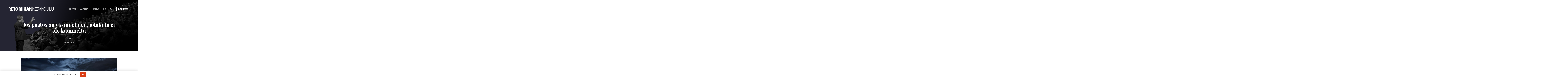

--- FILE ---
content_type: text/html; charset=UTF-8
request_url: https://www.retoriikankesakoulu.fi/2021/2021/11/02/yksimielinen-ei-kuunneltu/
body_size: 14758
content:
<!DOCTYPE html>
<html lang="fi" class="no-js">
<head>
  <meta charset="UTF-8">
  <meta name="viewport" content="width=device-width, initial-scale=1">
  <link rel="profile" href="https://gmpg.org/xfn/11">
  <meta name='robots' content='index, follow, max-image-preview:large, max-snippet:-1, max-video-preview:-1' />

	<title>Jos päätös on yksimielinen, jotakuta ei ole kuunneltu - Retoriikan kesäkoulu 2021</title>
	<link rel="canonical" href="https://www.retoriikankesakoulu.fi/2021/2021/11/02/yksimielinen-ei-kuunneltu/" />
	<meta property="og:locale" content="fi_FI" />
	<meta property="og:type" content="article" />
	<meta property="og:title" content="Jos päätös on yksimielinen, jotakuta ei ole kuunneltu - Retoriikan kesäkoulu 2021" />
	<meta property="og:description" content="Päätöksiä tekevät ihmiset ovat harvoin kaikki yhtä mieltä yhtään mistään. Mikäli joku kanta kuulostaa yksimieliseltä, takana voi olla mielipiteiden vaientaminen..." />
	<meta property="og:url" content="https://www.retoriikankesakoulu.fi/2021/2021/11/02/yksimielinen-ei-kuunneltu/" />
	<meta property="og:site_name" content="Retoriikan kesäkoulu 2021" />
	<meta property="article:published_time" content="2021-11-02T05:30:18+00:00" />
	<meta property="og:image" content="https://www.retoriikankesakoulu.fi/content/uploads/sites/9/2021/11/ilmasilta.jpg" />
	<meta property="og:image:width" content="1920" />
	<meta property="og:image:height" content="988" />
	<meta property="og:image:type" content="image/jpeg" />
	<meta name="author" content="Olli-Pekka Vainio" />
	<meta name="twitter:card" content="summary_large_image" />
	<meta name="twitter:label1" content="Kirjoittanut" />
	<meta name="twitter:data1" content="Olli-Pekka Vainio" />
	<meta name="twitter:label2" content="Arvioitu lukuaika" />
	<meta name="twitter:data2" content="3 minuuttia" />
	<script type="application/ld+json" class="yoast-schema-graph">{"@context":"https://schema.org","@graph":[{"@type":"Article","@id":"https://www.retoriikankesakoulu.fi/2021/2021/11/02/yksimielinen-ei-kuunneltu/#article","isPartOf":{"@id":"https://www.retoriikankesakoulu.fi/2021/2021/11/02/yksimielinen-ei-kuunneltu/"},"author":{"name":"Olli-Pekka Vainio","@id":"https://www.retoriikankesakoulu.fi/2021/#/schema/person/2318ed93b4966d2fbbd3b1b9c184295b"},"headline":"Jos päätös on yksimielinen, jotakuta ei ole kuunneltu","datePublished":"2021-11-02T05:30:18+00:00","mainEntityOfPage":{"@id":"https://www.retoriikankesakoulu.fi/2021/2021/11/02/yksimielinen-ei-kuunneltu/"},"wordCount":600,"commentCount":0,"image":{"@id":"https://www.retoriikankesakoulu.fi/2021/2021/11/02/yksimielinen-ei-kuunneltu/#primaryimage"},"thumbnailUrl":"https://www.retoriikankesakoulu.fi/content/uploads/sites/9/2021/11/ilmasilta.jpg","keywords":["päätöksenteko","politiikka","ryhmäajattelu","yksimielisyys"],"articleSection":["Blogi"],"inLanguage":"fi","potentialAction":[{"@type":"CommentAction","name":"Comment","target":["https://www.retoriikankesakoulu.fi/2021/2021/11/02/yksimielinen-ei-kuunneltu/#respond"]}]},{"@type":"WebPage","@id":"https://www.retoriikankesakoulu.fi/2021/2021/11/02/yksimielinen-ei-kuunneltu/","url":"https://www.retoriikankesakoulu.fi/2021/2021/11/02/yksimielinen-ei-kuunneltu/","name":"Jos päätös on yksimielinen, jotakuta ei ole kuunneltu - Retoriikan kesäkoulu 2021","isPartOf":{"@id":"https://www.retoriikankesakoulu.fi/2021/#website"},"primaryImageOfPage":{"@id":"https://www.retoriikankesakoulu.fi/2021/2021/11/02/yksimielinen-ei-kuunneltu/#primaryimage"},"image":{"@id":"https://www.retoriikankesakoulu.fi/2021/2021/11/02/yksimielinen-ei-kuunneltu/#primaryimage"},"thumbnailUrl":"https://www.retoriikankesakoulu.fi/content/uploads/sites/9/2021/11/ilmasilta.jpg","datePublished":"2021-11-02T05:30:18+00:00","author":{"@id":"https://www.retoriikankesakoulu.fi/2021/#/schema/person/2318ed93b4966d2fbbd3b1b9c184295b"},"breadcrumb":{"@id":"https://www.retoriikankesakoulu.fi/2021/2021/11/02/yksimielinen-ei-kuunneltu/#breadcrumb"},"inLanguage":"fi","potentialAction":[{"@type":"ReadAction","target":["https://www.retoriikankesakoulu.fi/2021/2021/11/02/yksimielinen-ei-kuunneltu/"]}]},{"@type":"ImageObject","inLanguage":"fi","@id":"https://www.retoriikankesakoulu.fi/2021/2021/11/02/yksimielinen-ei-kuunneltu/#primaryimage","url":"https://www.retoriikankesakoulu.fi/content/uploads/sites/9/2021/11/ilmasilta.jpg","contentUrl":"https://www.retoriikankesakoulu.fi/content/uploads/sites/9/2021/11/ilmasilta.jpg","width":1920,"height":988},{"@type":"BreadcrumbList","@id":"https://www.retoriikankesakoulu.fi/2021/2021/11/02/yksimielinen-ei-kuunneltu/#breadcrumb","itemListElement":[{"@type":"ListItem","position":1,"name":"Home","item":"https://www.retoriikankesakoulu.fi/2021/"},{"@type":"ListItem","position":2,"name":"Blogi","item":"https://www.retoriikankesakoulu.fi/2021/blogi/"},{"@type":"ListItem","position":3,"name":"Jos päätös on yksimielinen, jotakuta ei ole kuunneltu"}]},{"@type":"WebSite","@id":"https://www.retoriikankesakoulu.fi/2021/#website","url":"https://www.retoriikankesakoulu.fi/2021/","name":"Retoriikan kesäkoulu 2021","description":"Hämeenlinnan Verkatehtaalla 4.6.2021","potentialAction":[{"@type":"SearchAction","target":{"@type":"EntryPoint","urlTemplate":"https://www.retoriikankesakoulu.fi/2021/?s={search_term_string}"},"query-input":{"@type":"PropertyValueSpecification","valueRequired":true,"valueName":"search_term_string"}}],"inLanguage":"fi"},{"@type":"Person","@id":"https://www.retoriikankesakoulu.fi/2021/#/schema/person/2318ed93b4966d2fbbd3b1b9c184295b","name":"Olli-Pekka Vainio","image":{"@type":"ImageObject","inLanguage":"fi","@id":"https://www.retoriikankesakoulu.fi/2021/#/schema/person/image/","url":"https://secure.gravatar.com/avatar/c28f4f08fc6799ea52cb7d1ac00951de0d2b6d71d66d2f39a76d4f16000ac1fb?s=96&d=mm&r=g","contentUrl":"https://secure.gravatar.com/avatar/c28f4f08fc6799ea52cb7d1ac00951de0d2b6d71d66d2f39a76d4f16000ac1fb?s=96&d=mm&r=g","caption":"Olli-Pekka Vainio"},"description":"Olli-Pekka Vainio työskentelee Helsingin yliopistossa dogmatiikan professorina. Hänen tutkimuksensa ovat käsitelleet muun muassa erimielisyyden ongelmaa ihmisyhteisöissä sekä hyveellisen toiminnan mahdollisuuksia.","url":"https://www.retoriikankesakoulu.fi/2021/author/olli-pekka/"}]}</script>


<link rel='dns-prefetch' href='//www.retoriikankesakoulu.fi' />
<link rel='dns-prefetch' href='//fonts.googleapis.com' />
		<!-- This site uses the Google Analytics by ExactMetrics plugin v8.11.1 - Using Analytics tracking - https://www.exactmetrics.com/ -->
		<!-- Note: ExactMetrics is not currently configured on this site. The site owner needs to authenticate with Google Analytics in the ExactMetrics settings panel. -->
					<!-- No tracking code set -->
				<!-- / Google Analytics by ExactMetrics -->
		<style id='wp-img-auto-sizes-contain-inline-css' type='text/css'>
img:is([sizes=auto i],[sizes^="auto," i]){contain-intrinsic-size:3000px 1500px}
/*# sourceURL=wp-img-auto-sizes-contain-inline-css */
</style>
<style id='wp-block-library-inline-css' type='text/css'>
:root{--wp-block-synced-color:#7a00df;--wp-block-synced-color--rgb:122,0,223;--wp-bound-block-color:var(--wp-block-synced-color);--wp-editor-canvas-background:#ddd;--wp-admin-theme-color:#007cba;--wp-admin-theme-color--rgb:0,124,186;--wp-admin-theme-color-darker-10:#006ba1;--wp-admin-theme-color-darker-10--rgb:0,107,160.5;--wp-admin-theme-color-darker-20:#005a87;--wp-admin-theme-color-darker-20--rgb:0,90,135;--wp-admin-border-width-focus:2px}@media (min-resolution:192dpi){:root{--wp-admin-border-width-focus:1.5px}}.wp-element-button{cursor:pointer}:root .has-very-light-gray-background-color{background-color:#eee}:root .has-very-dark-gray-background-color{background-color:#313131}:root .has-very-light-gray-color{color:#eee}:root .has-very-dark-gray-color{color:#313131}:root .has-vivid-green-cyan-to-vivid-cyan-blue-gradient-background{background:linear-gradient(135deg,#00d084,#0693e3)}:root .has-purple-crush-gradient-background{background:linear-gradient(135deg,#34e2e4,#4721fb 50%,#ab1dfe)}:root .has-hazy-dawn-gradient-background{background:linear-gradient(135deg,#faaca8,#dad0ec)}:root .has-subdued-olive-gradient-background{background:linear-gradient(135deg,#fafae1,#67a671)}:root .has-atomic-cream-gradient-background{background:linear-gradient(135deg,#fdd79a,#004a59)}:root .has-nightshade-gradient-background{background:linear-gradient(135deg,#330968,#31cdcf)}:root .has-midnight-gradient-background{background:linear-gradient(135deg,#020381,#2874fc)}:root{--wp--preset--font-size--normal:16px;--wp--preset--font-size--huge:42px}.has-regular-font-size{font-size:1em}.has-larger-font-size{font-size:2.625em}.has-normal-font-size{font-size:var(--wp--preset--font-size--normal)}.has-huge-font-size{font-size:var(--wp--preset--font-size--huge)}.has-text-align-center{text-align:center}.has-text-align-left{text-align:left}.has-text-align-right{text-align:right}.has-fit-text{white-space:nowrap!important}#end-resizable-editor-section{display:none}.aligncenter{clear:both}.items-justified-left{justify-content:flex-start}.items-justified-center{justify-content:center}.items-justified-right{justify-content:flex-end}.items-justified-space-between{justify-content:space-between}.screen-reader-text{border:0;clip-path:inset(50%);height:1px;margin:-1px;overflow:hidden;padding:0;position:absolute;width:1px;word-wrap:normal!important}.screen-reader-text:focus{background-color:#ddd;clip-path:none;color:#444;display:block;font-size:1em;height:auto;left:5px;line-height:normal;padding:15px 23px 14px;text-decoration:none;top:5px;width:auto;z-index:100000}html :where(.has-border-color){border-style:solid}html :where([style*=border-top-color]){border-top-style:solid}html :where([style*=border-right-color]){border-right-style:solid}html :where([style*=border-bottom-color]){border-bottom-style:solid}html :where([style*=border-left-color]){border-left-style:solid}html :where([style*=border-width]){border-style:solid}html :where([style*=border-top-width]){border-top-style:solid}html :where([style*=border-right-width]){border-right-style:solid}html :where([style*=border-bottom-width]){border-bottom-style:solid}html :where([style*=border-left-width]){border-left-style:solid}html :where(img[class*=wp-image-]){height:auto;max-width:100%}:where(figure){margin:0 0 1em}html :where(.is-position-sticky){--wp-admin--admin-bar--position-offset:var(--wp-admin--admin-bar--height,0px)}@media screen and (max-width:600px){html :where(.is-position-sticky){--wp-admin--admin-bar--position-offset:0px}}

/*# sourceURL=wp-block-library-inline-css */
</style><style id='global-styles-inline-css' type='text/css'>
:root{--wp--preset--aspect-ratio--square: 1;--wp--preset--aspect-ratio--4-3: 4/3;--wp--preset--aspect-ratio--3-4: 3/4;--wp--preset--aspect-ratio--3-2: 3/2;--wp--preset--aspect-ratio--2-3: 2/3;--wp--preset--aspect-ratio--16-9: 16/9;--wp--preset--aspect-ratio--9-16: 9/16;--wp--preset--color--black: #000000;--wp--preset--color--cyan-bluish-gray: #abb8c3;--wp--preset--color--white: #ffffff;--wp--preset--color--pale-pink: #f78da7;--wp--preset--color--vivid-red: #cf2e2e;--wp--preset--color--luminous-vivid-orange: #ff6900;--wp--preset--color--luminous-vivid-amber: #fcb900;--wp--preset--color--light-green-cyan: #7bdcb5;--wp--preset--color--vivid-green-cyan: #00d084;--wp--preset--color--pale-cyan-blue: #8ed1fc;--wp--preset--color--vivid-cyan-blue: #0693e3;--wp--preset--color--vivid-purple: #9b51e0;--wp--preset--gradient--vivid-cyan-blue-to-vivid-purple: linear-gradient(135deg,rgb(6,147,227) 0%,rgb(155,81,224) 100%);--wp--preset--gradient--light-green-cyan-to-vivid-green-cyan: linear-gradient(135deg,rgb(122,220,180) 0%,rgb(0,208,130) 100%);--wp--preset--gradient--luminous-vivid-amber-to-luminous-vivid-orange: linear-gradient(135deg,rgb(252,185,0) 0%,rgb(255,105,0) 100%);--wp--preset--gradient--luminous-vivid-orange-to-vivid-red: linear-gradient(135deg,rgb(255,105,0) 0%,rgb(207,46,46) 100%);--wp--preset--gradient--very-light-gray-to-cyan-bluish-gray: linear-gradient(135deg,rgb(238,238,238) 0%,rgb(169,184,195) 100%);--wp--preset--gradient--cool-to-warm-spectrum: linear-gradient(135deg,rgb(74,234,220) 0%,rgb(151,120,209) 20%,rgb(207,42,186) 40%,rgb(238,44,130) 60%,rgb(251,105,98) 80%,rgb(254,248,76) 100%);--wp--preset--gradient--blush-light-purple: linear-gradient(135deg,rgb(255,206,236) 0%,rgb(152,150,240) 100%);--wp--preset--gradient--blush-bordeaux: linear-gradient(135deg,rgb(254,205,165) 0%,rgb(254,45,45) 50%,rgb(107,0,62) 100%);--wp--preset--gradient--luminous-dusk: linear-gradient(135deg,rgb(255,203,112) 0%,rgb(199,81,192) 50%,rgb(65,88,208) 100%);--wp--preset--gradient--pale-ocean: linear-gradient(135deg,rgb(255,245,203) 0%,rgb(182,227,212) 50%,rgb(51,167,181) 100%);--wp--preset--gradient--electric-grass: linear-gradient(135deg,rgb(202,248,128) 0%,rgb(113,206,126) 100%);--wp--preset--gradient--midnight: linear-gradient(135deg,rgb(2,3,129) 0%,rgb(40,116,252) 100%);--wp--preset--font-size--small: 13px;--wp--preset--font-size--medium: 20px;--wp--preset--font-size--large: 36px;--wp--preset--font-size--x-large: 42px;--wp--preset--spacing--20: 0.44rem;--wp--preset--spacing--30: 0.67rem;--wp--preset--spacing--40: 1rem;--wp--preset--spacing--50: 1.5rem;--wp--preset--spacing--60: 2.25rem;--wp--preset--spacing--70: 3.38rem;--wp--preset--spacing--80: 5.06rem;--wp--preset--shadow--natural: 6px 6px 9px rgba(0, 0, 0, 0.2);--wp--preset--shadow--deep: 12px 12px 50px rgba(0, 0, 0, 0.4);--wp--preset--shadow--sharp: 6px 6px 0px rgba(0, 0, 0, 0.2);--wp--preset--shadow--outlined: 6px 6px 0px -3px rgb(255, 255, 255), 6px 6px rgb(0, 0, 0);--wp--preset--shadow--crisp: 6px 6px 0px rgb(0, 0, 0);}:where(.is-layout-flex){gap: 0.5em;}:where(.is-layout-grid){gap: 0.5em;}body .is-layout-flex{display: flex;}.is-layout-flex{flex-wrap: wrap;align-items: center;}.is-layout-flex > :is(*, div){margin: 0;}body .is-layout-grid{display: grid;}.is-layout-grid > :is(*, div){margin: 0;}:where(.wp-block-columns.is-layout-flex){gap: 2em;}:where(.wp-block-columns.is-layout-grid){gap: 2em;}:where(.wp-block-post-template.is-layout-flex){gap: 1.25em;}:where(.wp-block-post-template.is-layout-grid){gap: 1.25em;}.has-black-color{color: var(--wp--preset--color--black) !important;}.has-cyan-bluish-gray-color{color: var(--wp--preset--color--cyan-bluish-gray) !important;}.has-white-color{color: var(--wp--preset--color--white) !important;}.has-pale-pink-color{color: var(--wp--preset--color--pale-pink) !important;}.has-vivid-red-color{color: var(--wp--preset--color--vivid-red) !important;}.has-luminous-vivid-orange-color{color: var(--wp--preset--color--luminous-vivid-orange) !important;}.has-luminous-vivid-amber-color{color: var(--wp--preset--color--luminous-vivid-amber) !important;}.has-light-green-cyan-color{color: var(--wp--preset--color--light-green-cyan) !important;}.has-vivid-green-cyan-color{color: var(--wp--preset--color--vivid-green-cyan) !important;}.has-pale-cyan-blue-color{color: var(--wp--preset--color--pale-cyan-blue) !important;}.has-vivid-cyan-blue-color{color: var(--wp--preset--color--vivid-cyan-blue) !important;}.has-vivid-purple-color{color: var(--wp--preset--color--vivid-purple) !important;}.has-black-background-color{background-color: var(--wp--preset--color--black) !important;}.has-cyan-bluish-gray-background-color{background-color: var(--wp--preset--color--cyan-bluish-gray) !important;}.has-white-background-color{background-color: var(--wp--preset--color--white) !important;}.has-pale-pink-background-color{background-color: var(--wp--preset--color--pale-pink) !important;}.has-vivid-red-background-color{background-color: var(--wp--preset--color--vivid-red) !important;}.has-luminous-vivid-orange-background-color{background-color: var(--wp--preset--color--luminous-vivid-orange) !important;}.has-luminous-vivid-amber-background-color{background-color: var(--wp--preset--color--luminous-vivid-amber) !important;}.has-light-green-cyan-background-color{background-color: var(--wp--preset--color--light-green-cyan) !important;}.has-vivid-green-cyan-background-color{background-color: var(--wp--preset--color--vivid-green-cyan) !important;}.has-pale-cyan-blue-background-color{background-color: var(--wp--preset--color--pale-cyan-blue) !important;}.has-vivid-cyan-blue-background-color{background-color: var(--wp--preset--color--vivid-cyan-blue) !important;}.has-vivid-purple-background-color{background-color: var(--wp--preset--color--vivid-purple) !important;}.has-black-border-color{border-color: var(--wp--preset--color--black) !important;}.has-cyan-bluish-gray-border-color{border-color: var(--wp--preset--color--cyan-bluish-gray) !important;}.has-white-border-color{border-color: var(--wp--preset--color--white) !important;}.has-pale-pink-border-color{border-color: var(--wp--preset--color--pale-pink) !important;}.has-vivid-red-border-color{border-color: var(--wp--preset--color--vivid-red) !important;}.has-luminous-vivid-orange-border-color{border-color: var(--wp--preset--color--luminous-vivid-orange) !important;}.has-luminous-vivid-amber-border-color{border-color: var(--wp--preset--color--luminous-vivid-amber) !important;}.has-light-green-cyan-border-color{border-color: var(--wp--preset--color--light-green-cyan) !important;}.has-vivid-green-cyan-border-color{border-color: var(--wp--preset--color--vivid-green-cyan) !important;}.has-pale-cyan-blue-border-color{border-color: var(--wp--preset--color--pale-cyan-blue) !important;}.has-vivid-cyan-blue-border-color{border-color: var(--wp--preset--color--vivid-cyan-blue) !important;}.has-vivid-purple-border-color{border-color: var(--wp--preset--color--vivid-purple) !important;}.has-vivid-cyan-blue-to-vivid-purple-gradient-background{background: var(--wp--preset--gradient--vivid-cyan-blue-to-vivid-purple) !important;}.has-light-green-cyan-to-vivid-green-cyan-gradient-background{background: var(--wp--preset--gradient--light-green-cyan-to-vivid-green-cyan) !important;}.has-luminous-vivid-amber-to-luminous-vivid-orange-gradient-background{background: var(--wp--preset--gradient--luminous-vivid-amber-to-luminous-vivid-orange) !important;}.has-luminous-vivid-orange-to-vivid-red-gradient-background{background: var(--wp--preset--gradient--luminous-vivid-orange-to-vivid-red) !important;}.has-very-light-gray-to-cyan-bluish-gray-gradient-background{background: var(--wp--preset--gradient--very-light-gray-to-cyan-bluish-gray) !important;}.has-cool-to-warm-spectrum-gradient-background{background: var(--wp--preset--gradient--cool-to-warm-spectrum) !important;}.has-blush-light-purple-gradient-background{background: var(--wp--preset--gradient--blush-light-purple) !important;}.has-blush-bordeaux-gradient-background{background: var(--wp--preset--gradient--blush-bordeaux) !important;}.has-luminous-dusk-gradient-background{background: var(--wp--preset--gradient--luminous-dusk) !important;}.has-pale-ocean-gradient-background{background: var(--wp--preset--gradient--pale-ocean) !important;}.has-electric-grass-gradient-background{background: var(--wp--preset--gradient--electric-grass) !important;}.has-midnight-gradient-background{background: var(--wp--preset--gradient--midnight) !important;}.has-small-font-size{font-size: var(--wp--preset--font-size--small) !important;}.has-medium-font-size{font-size: var(--wp--preset--font-size--medium) !important;}.has-large-font-size{font-size: var(--wp--preset--font-size--large) !important;}.has-x-large-font-size{font-size: var(--wp--preset--font-size--x-large) !important;}
/*# sourceURL=global-styles-inline-css */
</style>

<style id='classic-theme-styles-inline-css' type='text/css'>
/*! This file is auto-generated */
.wp-block-button__link{color:#fff;background-color:#32373c;border-radius:9999px;box-shadow:none;text-decoration:none;padding:calc(.667em + 2px) calc(1.333em + 2px);font-size:1.125em}.wp-block-file__button{background:#32373c;color:#fff;text-decoration:none}
/*# sourceURL=/wp-includes/css/classic-themes.min.css */
</style>
<link rel='stylesheet' id='ppress-frontend-css' href='https://www.retoriikankesakoulu.fi/content/plugins/wp-user-avatar/assets/css/frontend.min.css?ver=4.16.8' type='text/css' media='all' />
<link rel='stylesheet' id='ppress-flatpickr-css' href='https://www.retoriikankesakoulu.fi/content/plugins/wp-user-avatar/assets/flatpickr/flatpickr.min.css?ver=4.16.8' type='text/css' media='all' />
<link rel='stylesheet' id='ppress-select2-css' href='https://www.retoriikankesakoulu.fi/content/plugins/wp-user-avatar/assets/select2/select2.min.css?ver=6.9' type='text/css' media='all' />
<link rel='stylesheet' id='retoriikan_kesakoulu-font-css' href='//fonts.googleapis.com/css?family=Playfair+Display:700,900' type='text/css' media='all' />
<link rel='stylesheet' id='retoriikan_kesakoulu-style-css' href='https://www.retoriikankesakoulu.fi/content/themes/retoriikankesakoulu2020/dist/styles/main.css?ver=1582270855126' type='text/css' media='all' />
<script type="text/javascript" src="https://www.retoriikankesakoulu.fi/2021/wp-includes/js/jquery/jquery.min.js?ver=3.7.1" id="jquery-core-js"></script>
<script type="text/javascript" src="https://www.retoriikankesakoulu.fi/2021/wp-includes/js/jquery/jquery-migrate.min.js?ver=3.4.1" id="jquery-migrate-js"></script>
<script type="text/javascript" src="https://www.retoriikankesakoulu.fi/content/plugins/wp-user-avatar/assets/flatpickr/flatpickr.min.js?ver=4.16.8" id="ppress-flatpickr-js"></script>
<script type="text/javascript" src="https://www.retoriikankesakoulu.fi/content/plugins/wp-user-avatar/assets/select2/select2.min.js?ver=4.16.8" id="ppress-select2-js"></script>

<link rel='shortlink' href='https://www.retoriikankesakoulu.fi/2021/?p=4979' />
<script>(function(html){html.className = html.className.replace(/\bno-js\b/,'js')})(document.documentElement);</script>

  <link rel="stylesheet" href="https://use.typekit.net/jkn2dfv.css">
  <link rel="apple-touch-icon" sizes="180x180" href="https://www.retoriikankesakoulu.fi/content/themes/retoriikankesakoulu2020/assets/favicon/apple-touch-icon.png">
  <link rel="icon" type="image/png" sizes="32x32" href="https://www.retoriikankesakoulu.fi/content/themes/retoriikankesakoulu2020/assets/favicon/favicon-32x32.png">
  <link rel="icon" type="image/png" sizes="16x16" href="https://www.retoriikankesakoulu.fi/content/themes/retoriikankesakoulu2020/assets/favicon/favicon-16x16.png">
  <link rel="manifest" href="https://www.retoriikankesakoulu.fi/content/themes/retoriikankesakoulu2020/assets/favicon/manifest.json">
  <link rel="mask-icon" href="https://www.retoriikankesakoulu.fi/content/themes/retoriikankesakoulu2020/assets/favicon/safari-pinned-tab.svg" color="#5bbad5">
  <meta name="theme-color" content="#ffffff">

  <!-- Facebook Pixel Code -->
  <script>
  !function(f,b,e,v,n,t,s)
  {if(f.fbq)return;n=f.fbq=function(){n.callMethod?
  n.callMethod.apply(n,arguments):n.queue.push(arguments)};
  if(!f._fbq)f._fbq=n;n.push=n;n.loaded=!0;n.version='2.0';
  n.queue=[];t=b.createElement(e);t.async=!0;
  t.src=v;s=b.getElementsByTagName(e)[0];
  s.parentNode.insertBefore(t,s)}(window, document,'script',
  'https://connect.facebook.net/en_US/fbevents.js');
  fbq('init', '2150536711897300');
  fbq('track', 'PageView');
  </script>
  <noscript><img height="1" width="1" style="display:none"
  src="https://www.facebook.com/tr?id=2150536711897300&amp;ev=PageView&amp;noscript=1"
  /></noscript>
  <!-- End Facebook Pixel Code -->

  
  <style type="text/css">
    .home #content {
      background-image: url(https://www.retoriikankesakoulu.fi/content/themes/retoriikankesakoulu2020/assets/images/hml_kulma.png);
      background-repeat: no-repeat;
      background-size: 150px;
    }

    @media (max-width: 1005px) {
      .home #content {
        background-image:  none;
      }
    }
  </style>
</head>

<body class="wp-singular post-template-default single single-post postid-4979 single-format-standard wp-theme-retoriikankesakoulu2020 not-front-page" itemscope itemtype="http://schema.org/WebPage">

<div id="page" class="site">
  <a class="skip-to-content screen-reader-text" href="#main">Siirry sisältöön</a>

    <header id="masthead" class="site-header tall" role="banner" itemscope itemtype="http://schema.org/WPHeader" style="background-image: url(https://www.retoriikankesakoulu.fi/content/uploads/sites/9/2017/12/header.png);">
    
    <div class="inner-container">
      <div class="language-container">
                <div class="event-selector">
          <a class="all-events" href="">Kaikki tapahtumat<span class="icon-wrap"><svg class="icon icon-arrow-right" aria-hidden="true" role="img"><use xlink:href="https://www.retoriikankesakoulu.fi/content/themes/retoriikankesakoulu2020/dist/sprite/sprite.svg?ver=1550561533785#icon-arrow-right"></use></svg></span></a>
          <span class="event-toggler">Tapahtumat <span class="icon-wrap"><svg class="icon icon-triangle-down" aria-hidden="true" role="img"><use xlink:href="https://www.retoriikankesakoulu.fi/content/themes/retoriikankesakoulu2020/dist/sprite/sprite.svg?ver=1550561533785#icon-triangle-down"></use></svg></span>            <ul class="sub-menu">
                          <li><a href="https://www.retoriikankesakoulu.fi">Retoriikan kesäkoulu</a></li>
                          <li><a href="https://www.retoriikankesakoulu.fi/2019">Retoriikan kesäkoulu 2019</a></li>
                          <li><a href="https://retoriikankesakoulu.fi/2018">Retoriikan kesäkoulu 2018</a></li>
                          <li><a href="https://www.retoriikankesakoulu.fi/2020">Retoriikan kesäkoulu 2020</a></li>
                          <li><a href="https://www.retoriikankesakoulu.fi/2022">Retoriikan kesäkoulu 2022</a></li>
                          <li><a href="https://www.retoriikankesakoulu.fi/2021">Retoriikan kesäkoulu 2021</a></li>
                          <li><a href="https://www.retoriikankesakoulu.fi/2023">Retoriikan kesäkoulu 2023</a></li>
                          <li><a href="https://www.retoriikankesakoulu.fi/2024">Retoriikan kesäkoulu 2024</a></li>
                          <li><a href="https://www.retoriikankesakoulu.fi/2025">Retoriikan kesäkoulu 2025</a></li>
                          <li><a href="https://www.retoriikankesakoulu.fi/2026">Retoriikan kesäkoulu 2026</a></li>
                        </ul>
          </span>
        </div>
        
        
      </div>

      <div class="site-branding">

        <span class="site-title">
          <a href="https://www.retoriikankesakoulu.fi/2021/" rel="home" itemprop="headline">
            <span class="screen-reader-text">Retoriikan kesäkoulu 2021</span>
            <svg class="site-logo" version="1.1" xmlns="http://www.w3.org/2000/svg" xmlns:xlink="http://www.w3.org/1999/xlink" width="430" height="36" viewBox="0 0 430 36"><path d="M133,6 L141,6 L141,36 L133,36 L133,6 Z M78.5,6 C71.0394737,6 65,8.96296296 65,21 C65,32.2962963 71.0394737,36 78.5,36 C85.9605263,36 92,32.2962963 92,21 C92,8.96296296 85.9605263,6 78.5,6 Z M78.5,29.7037037 C75.3594737,29.7037037 72.8157895,27.4814815 72.8157895,21 C72.8157895,14.5185185 75.3594737,12.2962963 78.5,12.2962963 C81.6405263,12.2962963 84.1842105,14.8888889 84.1842105,21 C84.1842105,27.1111111 81.6405263,29.7037037 78.5,29.7037037 Z M112.41791,23.0886076 C112.41791,23.0886076 118.761194,19.6708861 117.641791,13.5949367 C116.522388,7.51898734 110.925373,6 108.686567,6 L96,6 L96,36 L103.835821,36 L103.835821,24.9873418 L105.701493,24.9873418 L112.044776,36 L121,36 L112.41791,23.0886076 Z M103.835821,18.9113924 L103.835821,12.0759494 C103.835821,12.0759494 109.432836,11.3164557 109.432836,15.4936709 C109.432836,19.6708861 103.835821,18.9113924 103.835821,18.9113924 Z M49.7627119,36 L49.7627119,12.4556962 L43,12.4556962 L43,6 L64,6 L64,12.4556962 L57.2372881,12.4556962 L57.2372881,36 L49.7627119,36 Z M16.4179104,23.0886076 C16.4179104,23.0886076 22.761194,19.6708861 21.641791,13.5949367 C20.5223881,7.51898734 14.9253731,6 12.6865672,6 L0,6 L0,36 L7.8358209,36 L7.8358209,24.9873418 L9.70149254,24.9873418 L16.0447761,36 L25,36 L16.4179104,23.0886076 Z M7.8358209,18.9113924 L7.8358209,12.0759494 C7.8358209,12.0759494 13.4328358,11.3164557 13.4328358,15.4936709 C13.4328358,19.6708861 7.8358209,18.9113924 7.8358209,18.9113924 Z M25,6 L42,6 L42,12.4556962 L32.5957447,12.4556962 L32.5957447,17.0126582 L41.2765957,17.0126582 L41.2765957,23.8481013 L32.5957447,23.8481013 L32.5957447,29.5443038 L42,29.5443038 L42,36 L25,36 L25,6 Z M122,6 L130,6 L130,36 L122,36 L122,6 Z M384,6 L384,25.875 C384,31.4668831 379.697381,36 374.389831,36 L372.610169,36 C367.302619,36 363,31.4668831 363,25.875 L363,6 L364.779661,6 L364.779661,25.875 C364.779661,25.875 365.135593,34.125 373.677966,34.125 C382.220339,34.125 382.220339,25.875 382.220339,25.875 L382.220339,6 L384,6 Z M392.976744,34.1012658 L408,34.1012658 L408,36 L392.976744,36 L392.186047,36 L391,36 L391,6 L392.976744,6 L392.976744,34.1012658 Z M430,6 L430,25.875 C430,31.4668831 425.697381,36 420.389831,36 L418.610169,36 C413.302619,36 409,31.4668831 409,25.875 L409,6 L410.779661,6 L410.779661,25.875 C410.779661,25.875 411.135593,34.125 419.677966,34.125 C428.220339,34.125 428.220339,25.875 428.220339,25.875 L428.220339,6 L430,6 Z M347,6 C354.181127,6 360,11.4878049 360,21 C360,31.2439024 354.181127,36 347,36 C339.818873,36 334,30.8780488 334,21 C334,11.4878049 339.818873,6 347,6 Z M347,8.01219512 C340.430423,8.01219512 336.014085,13.2329268 336.014085,21 C336.014085,25.1487805 337.141972,28.547561 339.280563,30.8304878 C341.210423,32.8902439 343.832394,33.9878049 347,33.9878049 C350.167606,33.9878049 352.844507,32.9378049 354.734085,30.954878 C356.86169,28.7195122 357.985915,25.2768293 357.985915,21 C357.985915,13.2329268 353.569577,8.01219512 347,8.01219512 Z M334,6 L322.528302,18.5316456 L334,36 L331.849057,36 L321.09434,20.0506329 L317.150943,24.2278481 L317.150943,36 L315,36 L315,6 L317.150943,6 L317.150943,21.4443038 L317.150943,21.5696203 L331.490566,6 L334,6 Z M302.257576,6 L300.742424,6 L289,36 L291.272727,36 L295.306818,25.3670886 L307.693182,25.3670886 L311.727273,36 L314,36 L302.257576,6 Z M296.026515,23.4683544 L301.5,9.03797468 L306.973485,23.4683544 L296.026515,23.4683544 Z M297,4 C295.895431,4 295,3.1045695 295,2 C295,0.8954305 295.895431,0 297,0 C298.104569,0 299,0.8954305 299,2 C299,3.1045695 298.104569,4 297,4 Z M305,4 C303.895431,4 303,3.1045695 303,2 C303,0.8954305 303.895431,0 305,0 C306.104569,0 307,0.8954305 307,2 C307,3.1045695 306.104569,4 305,4 Z M287.163265,9.33332858 C284.771468,8.14692787 282.105877,7.63501819 279.44898,7.85184921 C275.040816,8.22221905 273.204082,10.8148079 273.204082,13.4073968 C273.204082,16.7407254 275.503673,17.9444274 279.081633,19.3333143 C283.857143,21.1851635 289,23.0370127 289,28.2221905 C289,33.0369985 284.22449,35.9999572 279.44898,35.9999572 C276.596521,36.0046024 273.755842,35.63103 271,34.8888477 L271,33.0369985 C273.755842,33.7791808 276.596521,34.1527532 279.44898,34.148108 C284.22449,34.148108 286.795918,30.8147794 286.795918,28.2221905 C286.795918,25.6296016 284.959184,23.4073826 280.55102,21.9259032 C276.142857,20.4444238 271.367347,19.3333143 271.367347,13.4073968 C271.367347,7.48147937 277.612245,6 279.44898,6 C283.489796,6 284.591837,6.37036984 287.897959,7.48147937 L287.163265,9.33332858 Z M270,7.89873418 L255.372093,7.89873418 L255.372093,19.2911392 L269.209302,19.2911392 L269.209302,21.1898734 L255.372093,21.1898734 L255.372093,34.1012658 L270,34.1012658 L270,36 L255.372093,36 L254.581395,36 L253,36 L253,6 L254.581395,6 L255.372093,6 L270,6 L270,7.89873418 Z M248,6 L236.528302,18.5316456 L248,36 L245.849057,36 L235.09434,20.0506329 L231.150943,24.2278481 L231.150943,36 L229,36 L229,6 L231.150943,6 L231.150943,21.4443038 L231.150943,21.5696203 L245.490566,6 L248,6 Z M198,36 L198,6 L208.08,6 L218.52,26.8860759 L218.52,6 L225,6 L225,36 L214.92,36 L204.48,14.7341772 L204.48,36 L198,36 Z M188.37037,6 L177.62963,6 L168,36 L176.888889,36 L178.37037,30.3037975 L188,30.3037975 L189.481481,36 L198,36 L188.37037,6 Z M179.851852,23.8481013 L183.185185,10.9367089 L186.518519,23.8481013 L179.851852,23.8481013 Z M170,6 L160.671642,19.6708861 L170,36 L161.044776,36 L155.447761,24.6075949 L152.835821,26.0012658 L152.835821,36 L145,36 L145,6 L152.835821,6 L152.835821,18.5962025 L161.41791,6 L170,6 Z"></path></svg>
          </a>
        </span>

        
  <button id="menu-toggle" class="menu-toggle" aria-expanded="false">
    <span class="screen-reader-text">Menu</span>
    <svg class="icon icon-menu-toggle" aria-hidden="true" version="1.1" xmlns="http://www.w3.org/2000/svg" xmlns:xlink="http://www.w3.org/1999/xlink" x="0px" y="0px" viewBox="0 0 100 100">
      <g class="svg-menu-toggle">
        <path class="line line-1" d="M5 13h90v14H5z"/>
        <path class="line line-2" d="M5 43h90v14H5z"/>
        <path class="line line-3" d="M5 73h90v14H5z"/>
        <path class="close-line close-line-1" d="M5 43h90v14H5z"/>
        <path class="close-line close-line-2" d="M5 43h90v14H5z"/>
      </g>
    </svg>
      </button>


      </div><!-- .site-branding -->

      
<nav id="primary-navigation" class="primary-navigation" role="navigation" aria-label="Päävalikko" itemscope itemtype="http://schema.org/SiteNavigationElement">

  <ul id="primary-navigation-items" class="primary-navigation-items"><li id="menu-item-4492" class="menu-item menu-item-type-post_type menu-item-object-page menu-item-4492"><a href="https://www.retoriikankesakoulu.fi/2021/seminaari/">Seminaari</a></li>
<li id="menu-item-4011" class="menu-item menu-item-type-custom menu-item-object-custom menu-item-has-children menu-item-4011"><a href="#">Workshop</a><span class="icon-wrap"><svg class="icon icon-triangle-down" aria-hidden="true" role="img"><use xlink:href="https://www.retoriikankesakoulu.fi/content/themes/retoriikankesakoulu2020/dist/sprite/sprite.svg?ver=1550561533785#icon-triangle-down"></use></svg></span>
<ul class="sub-menu">
	<li id="menu-item-4490" class="menu-item menu-item-type-post_type menu-item-object-page menu-item-4490"><a href="https://www.retoriikankesakoulu.fi/2021/workshop-szuplat-2021/">Terry Szuplatin puheenkirjoittamisen workshop</a></li>
</ul>
</li>
<li id="menu-item-67" class="menu-item menu-item-type-post_type menu-item-object-page menu-item-67"><a href="https://www.retoriikankesakoulu.fi/2021/puhujat/">Puhujat</a></li>
<li id="menu-item-68" class="menu-item menu-item-type-post_type menu-item-object-page menu-item-68"><a href="https://www.retoriikankesakoulu.fi/2021/info/">Info</a></li>
<li id="menu-item-66" class="menu-item menu-item-type-post_type menu-item-object-page current_page_parent menu-item-66"><a href="https://www.retoriikankesakoulu.fi/2021/blogi/">Blogi</a></li>
<li id="menu-item-4012" class="menu-cta menu-item menu-item-type-custom menu-item-object-custom menu-item-4012"><a href="https://www.lyyti.fi/reg/rkk2021">Ilmoittaudu</a></li>
</ul>
</nav><!-- .menu-social -->

          </div>

          <div class="title-container">
        <div class="title-container-content">

          <h1 class="entry-title">Jos päätös on yksimielinen, jotakuta ei ole kuunneltu</h1>
          <div class="entry-meta">
            <span class="posted-on"><time class="entry-date published updated" datetime="2.11.2021">2.11.2021</time></span>            <span class="post-author">
                              Olli-Pekka Vainio                          </span>
          </div>

        </div>
      </div>
    
  </header><!-- #masthead -->

  <div id="content" class="site-content" itemscope itemprop="mainContentOfPage">

  <div id="primary" class="content-area">
    <main id="main" class="site-main" role="main">

    
<article id="post-4979" class="post-4979 post type-post status-publish format-standard has-post-thumbnail hentry category-blogi tag-paatoksenteko tag-politiikka tag-ryhmaajattelu tag-yksimielisyys">
  <header class="entry-header">
    <h1 class="entry-title">Jos päätös on yksimielinen, jotakuta ei ole kuunneltu</h1>
    <div class="entry-meta">
      <span class="posted-on"><time class="entry-date published updated" datetime="2.11.2021">2.11.2021</time></span>      <span class="post-author">
                  Retoriikan kesäkoulu 2021              </span>
    </div><!-- .entry-meta -->

  </header><!-- .entry-header -->

    <div class="entry-featured">
    <img width="1080" height="556" src="https://www.retoriikankesakoulu.fi/content/uploads/sites/9/2021/11/ilmasilta.jpg" class="attachment-featured size-featured wp-post-image" alt="" decoding="async" fetchpriority="high" />  </div>
  
  <div class="entry-content">
    <p class="ingress">Päätöksiä tekevät ihmiset ovat harvoin kaikki yhtä mieltä yhtään mistään. Mikäli joku kanta kuulostaa yksimieliseltä, takana voi olla mielipiteiden vaientaminen tai ryhmäajattelu. Jos kritiikkiä ei automaattisesti löydy, sitä kannattaa etsiä.</p>
<p>Yhdysvaltojen vedettyä joukkonsa Afghanistanista talibanit ottivat maan haltuunsa silmänräpäyksessä. Ne vähäiset edistysaskeleet, joita maassa oltiin ehditty ottaa, peruutettiin melkeinpä yhdessä yössä. Lukemattomat ihmiset joutuivat maassa henkipaton asemaan. Terroristiorganisaation käsiin jätettiin saman verran sotakalustoa kuin mitä on vaikkapa Kanadalla. Yhdysvaltain liittolaiset katselivat hölmistyneinä ja huolestuneina vierestä, kun mahtivaltio kompasteli maiharinnaruihinsa kuin iltalomilta palaava alokas.</p>
<p>Sitten seurasi selitysten aika. Presidentti <strong>Biden</strong> puolusteli strategista liikettään <a href="https://www.whitehouse.gov/briefing-room/speeches-remarks/2021/08/31/remarks-by-president-biden-on-the-end-of-the-war-in-afghanistan/">seuraavalla lauseella:</a></p>
<p style="text-align: center"><em>“The decision to end the military airlift operations at Kabul airport was based on the unanimous recommendation of my civilian and military advisors — the Secretary of State, the Secretary of Defense, the Chairman of the Joint Chiefs of Staff and all the service chiefs, and the commanders in the field.”</em></p>
<p>Mitä tämä viesti oikein pitää sisällään? Aikaisemmin Biden on korostanut useissa puheissaan, kuinka hän kantaa viime kädessä aina vastuun: ”<em>Buck stops with me.</em>” Eli hän ei tule syyttämään virheistään ketään muuta kuin itseään. Hyvä näin.</p>
<p>Nyt Bidenin viesti kuitenkin oli, että hän ei ole yksin tämän kyseisen liikkeen takana, vaan se perustuu ylempien sotilasjohtajien ”yksimieliseen suositukseen”. Kuulostaa hyvältä, eikö totta?</p>
<p>No, itse asiassa ei.</p>
<p>Jokainen, joka on viettänyt vähänkään aikaa ihmisten parissa, ja ehkä vieläpä sellaisten ihmisten parissa, jotka ovat joskus tehneet päätöksiä, on saattanut panna merkille, että ihmiset eivät juuri koskaan ole yhtä mieltä juuri mistään.</p>
<h4>Yksimielisyys syntyy vaientamisesta ja ryhmäajattelusta</h4>
<p>Jos joku nyt väittää, että iso joukko maailman suurimman armeijan ylimpiä johtajia olivat kaikki tismalleen samaa mieltä merkittävimmästä sotilaallisesta operaatiosta miesmuistiin, normaalilla ihmistuntemuksella varustettu yksilö voi hyvin arvella, että jossain on nyt hieman klappia.</p>
<p>Tietenkin on mahdollista, että Biden puhuu lööperiä. Tämä ei olisi ensimmäinen eikä viimeinen kertaa suuren valtion presidentiltä. Mutta on vaikeaa kuvitella mitä Biden voittaisi laskettelemalla luikuria näin ilmeisessä asiassa.</p>
<p>Todennäköisempää on, että Biden esikuntineen on joutunut ryhmäajattelun (<em>group think</em>) valtaan. Tämäkään ei ole ensimmäinen kerta Yhdysvaltojen lähihistoriassa. Ryhmäajattelua kuvaavassa kirjallisuudessa keskeisenä esimerkkinä mainitaan aina <a href="https://fi.wikipedia.org/wiki/Sikojenlahden_maihinnousu">Sikojenlahden (epäonnistunut) maihinnousu</a>. Kun operaatio oli töpeksitty, oli selittelyjen aika. Kuten tänään, myös tuolloinkin vedottiin siihen, että päätös oli yksimielinen.</p>
<p>Jos näin keskeisessä jutussa koko joukko on yksimielinen, se kertoo varmasti ainakin yhden asian. Joku ei ole uskaltanut avata suutaan, tai jos joku on avannut suunsa, hänet on vaiennettu. Sitten ollaan vain uskoteltu, että kaikki ovat samaa mieltä ja suuri suksee odottaa meitä. Juuri näin tapahtuikin Sikojenlahden maihinnousun suunnittelussa.</p>
<h4>Jos kritiikkiä ei ole, tuota sitä</h4>
<p>Monissa päätöksentekoprosesseissa käytetään erilaisia mekanismeja, joilla nimenomaan estetään yksimieliset päätökset. Tunnetuimpia näistä on Israelin armeijan ”kymmenennen miehen sääntö”, jonka mukaan jos kymmenen komentajaa on samaa mieltä, yhden tehtävä on asettua vastahankaan. Näin järjestelmä luonnollisesti synnyttää kritiikin juuri silloin, kun sitä ei ajatella tarvittavan laisinkaan.</p>
<p>Me tuskin aivan lähitulevaisuudessa saamme tietää, mitä Valkoisen talon tilannehuoneessa noina päivinä todella tapahtui, vaikka yhä useampi amerikkalainen sotilaskomentaja on jo alkanut availla sanaista arkkuaan siitä, kuka oli sanonut kenelle ja mitä.</p>
<p>Hyvältä vaikuttavaan yksimielisyyteen vetoaminen voi olla kohtalokasta, ja vastenmielisessä erimielisyydessä voi piillä yllättävä siunaus.</p>
<p><a class="btn" href="https://www.lyyti.fi/reg/rkk2021">Ilmoittaudu Retoriikan kesäkouluun</a></p>
  </div><!-- .entry-content -->

  <footer class="entry-footer">
    <div class="tag-share-container">
      <span class="tags-links"><a href="https://www.retoriikankesakoulu.fi/2021/tag/paatoksenteko/" rel="tag">päätöksenteko</a> <a href="https://www.retoriikankesakoulu.fi/2021/tag/politiikka/" rel="tag">politiikka</a> <a href="https://www.retoriikankesakoulu.fi/2021/tag/ryhmaajattelu/" rel="tag">ryhmäajattelu</a> <a href="https://www.retoriikankesakoulu.fi/2021/tag/yksimielisyys/" rel="tag">yksimielisyys</a></span>        <div class="social-share-container">
    <span class="h3">Jaa artikkeli:</span>
    <a data-social-media="Facebook" href="https://www.facebook.com/sharer/sharer.php?u=https://www.retoriikankesakoulu.fi/2021/2021/11/02/yksimielinen-ei-kuunneltu/" target="_blank" class="social-share-link social-share-fb">
      <span class="icon-wrap"><svg class="icon icon-facebook" aria-hidden="true" role="img"><use xlink:href="https://www.retoriikankesakoulu.fi/content/themes/retoriikankesakoulu2020/dist/sprite/sprite.svg?ver=1550561533785#icon-facebook"></use></svg></span>      <span class="social-share-service">Facebook</span>
    </a>
    <a data-social-media="Twitter" href="https://twitter.com/share?url=https://www.retoriikankesakoulu.fi/2021/2021/11/02/yksimielinen-ei-kuunneltu/" target="_blank" class="social-share-link social-share-twitter">
      <span class="icon-wrap"><svg class="icon icon-twitter" aria-hidden="true" role="img"><use xlink:href="https://www.retoriikankesakoulu.fi/content/themes/retoriikankesakoulu2020/dist/sprite/sprite.svg?ver=1550561533785#icon-twitter"></use></svg></span>      <span class="social-share-service">Twitter</span>
    </a>
    <a data-social-media="LinkedIn" href="https://www.linkedin.com/shareArticle?mini=true&title=Jos päätös on yksimielinen, jotakuta ei ole kuunneltu&url=https://www.retoriikankesakoulu.fi/2021/2021/11/02/yksimielinen-ei-kuunneltu/" target="_blank" class="social-share-link social-share-linkedin">
      <span class="icon-wrap"><svg class="icon icon-linkedin" aria-hidden="true" role="img"><use xlink:href="https://www.retoriikankesakoulu.fi/content/themes/retoriikankesakoulu2020/dist/sprite/sprite.svg?ver=1550561533785#icon-linkedin"></use></svg></span>      <span class="social-share-service">LinkedIn</span>
    </a>
  </div>
    </div>

    <hr>

    <div class="author-container">
              <img alt='Olli-Pekka Vainio' src='https://secure.gravatar.com/avatar/c28f4f08fc6799ea52cb7d1ac00951de0d2b6d71d66d2f39a76d4f16000ac1fb?s=80&#038;d=mm&#038;r=g' srcset='https://secure.gravatar.com/avatar/c28f4f08fc6799ea52cb7d1ac00951de0d2b6d71d66d2f39a76d4f16000ac1fb?s=160&#038;d=mm&#038;r=g 2x' class='avatar avatar-80 photo' height='80' width='80' decoding='async'/>                <p>Olli-Pekka Vainio työskentelee Helsingin yliopistossa dogmatiikan professorina. Hänen tutkimuksensa ovat käsitelleet muun muassa erimielisyyden ongelmaa ihmisyhteisöissä sekä hyveellisen toiminnan mahdollisuuksia.</p>
                  </div>
  </footer><!-- .entry-footer -->
</article><!-- #post-4979 -->

<div id="comments" class="comments-area">

  	<div id="respond" class="comment-respond">
		<h3 id="reply-title" class="comment-reply-title">Kommentoi <span class="comment-help">Ohjeet</span>
    <p class="comment-info">Tässä blogissa saa kommentoida omalla nimellä. Kommentoijilta vaaditaan sähköpostiosoite.</p> <small><a rel="nofollow" id="cancel-comment-reply-link" href="/2021/2021/11/02/yksimielinen-ei-kuunneltu/#respond" style="display:none;">Peruuta vastaus</a></small></h3><form action="https://www.retoriikankesakoulu.fi/2021/wp-comments-post.php" method="post" id="commentform" class="comment-form"><p class="comment-form-comment"><textarea id="comment" name="comment" cols="50" rows="8" aria-required="true" required="required"></textarea></p><span class="comment-form-author"><label for="author">Nimi</label><input id="author" name="author" type="text" value="" size="30" maxlength="245" aria-required="true" required="required"></span>
<span class="comment-form-email"><label for="email">Sähköposti (ei julkaista)</label><input id="email" name="email" type="email" value="" size="30" maxlength="100" aria-required="true" required="required"></span>
<p class="form-submit"><input name="submit" type="submit" id="submit" class="submit" value="Lähetä kommentti" /> <input type='hidden' name='comment_post_ID' value='4979' id='comment_post_ID' />
<input type='hidden' name='comment_parent' id='comment_parent' value='0' />
</p><p style="display: none;"><input type="hidden" id="akismet_comment_nonce" name="akismet_comment_nonce" value="f7095efff3" /></p><p style="display: none !important;" class="akismet-fields-container" data-prefix="ak_"><label>&#916;<textarea name="ak_hp_textarea" cols="45" rows="8" maxlength="100"></textarea></label><input type="hidden" id="ak_js_1" name="ak_js" value="22"/><script>document.getElementById( "ak_js_1" ).setAttribute( "value", ( new Date() ).getTime() );</script></p></form>	</div><!-- #respond -->
	
</div><!-- #comments -->

    </main><!-- #main -->
  </div><!-- #primary -->


  </div><!-- #content -->

      
  <section class="blog-container">

      <div class="blog-inner-container">
  
    
<article id="post-4987" class="mini post-4987 post type-post status-publish format-standard has-post-thumbnail hentry category-blogi tag-johtajuus tag-karisma tag-retoriikka tag-seminaari tag-vaikuttaminen tag-workshop" style="background-image: url(https://www.retoriikankesakoulu.fi/content/uploads/sites/9/2021/03/szuplat-rkk-etusivu-1080x608.jpg);">
          <a href="https://www.retoriikankesakoulu.fi/2021/2021/11/09/kohta-karisman-salat-paljastuvat/" rel="bookmark">
    <header class="entry-header">
      <div class="entry-meta">
        <span class="posted-on"><time class="entry-date published updated" datetime="9.11.2021">9.11.2021</time></span>        <span class="post-author">
                      Antti Mustakallio                  </span>
      </div><!-- .entry-meta -->

      <h2 class="entry-title">Kohta karisman salat paljastuvat!</h2>    </header><!-- .entry-header -->
  </a>
</article><!-- #post-## -->

<article id="post-4968" class="mini post-4968 post type-post status-publish format-standard has-post-thumbnail hentry category-blogi tag-david-hume tag-etiikka tag-filosofia tag-moraali tag-muutos tag-todellisuus" style="background-image: url(https://www.retoriikankesakoulu.fi/content/uploads/sites/9/2021/10/giljotiini-1.png);">
          <a href="https://www.retoriikankesakoulu.fi/2021/2021/10/26/asiat-muuttuvat-todellisuudesta/" rel="bookmark">
    <header class="entry-header">
      <div class="entry-meta">
        <span class="posted-on"><time class="entry-date published updated" datetime="26.10.2021">26.10.2021</time></span>        <span class="post-author">
                      Elisa Heikura                  </span>
      </div><!-- .entry-meta -->

      <h2 class="entry-title">Asioita voi muuttaa vain todellisuudesta käsin</h2>    </header><!-- .entry-header -->
  </a>
</article><!-- #post-## -->

<article id="post-4953" class="mini post-4953 post type-post status-publish format-standard has-post-thumbnail hentry category-blogi tag-neurotiede tag-peilineuronit tag-samastuminen tag-tarinankerronta tag-tarinat" style="background-image: url(https://www.retoriikankesakoulu.fi/content/uploads/sites/9/2021/10/neuronit.jpg);">
          <a href="https://www.retoriikankesakoulu.fi/2021/2021/10/19/kertojan-ja-kuulijan-aivot/" rel="bookmark">
    <header class="entry-header">
      <div class="entry-meta">
        <span class="posted-on"><time class="entry-date published updated" datetime="19.10.2021">19.10.2021</time></span>        <span class="post-author">
                      Ilkka Enkenberg                  </span>
      </div><!-- .entry-meta -->

      <h2 class="entry-title">Mitä paljastui, kun tutkijat kuvasivat tarinan kertojan ja sen kuulijan aivoja?</h2>    </header><!-- .entry-header -->
  </a>
</article><!-- #post-## -->
    
      </div>
  
</section>

  
  
  
  <footer id="colophon" class="site-footer" role="contentinfo" itemscope itemtype="http://schema.org/WPFooter">
    <div class="inner-container">
      <div class="copyright">
        <svg class="site-logo" version="1.1" xmlns="http://www.w3.org/2000/svg" xmlns:xlink="http://www.w3.org/1999/xlink" width="430" height="36" viewBox="0 0 430 36"><path d="M133,6 L141,6 L141,36 L133,36 L133,6 Z M78.5,6 C71.0394737,6 65,8.96296296 65,21 C65,32.2962963 71.0394737,36 78.5,36 C85.9605263,36 92,32.2962963 92,21 C92,8.96296296 85.9605263,6 78.5,6 Z M78.5,29.7037037 C75.3594737,29.7037037 72.8157895,27.4814815 72.8157895,21 C72.8157895,14.5185185 75.3594737,12.2962963 78.5,12.2962963 C81.6405263,12.2962963 84.1842105,14.8888889 84.1842105,21 C84.1842105,27.1111111 81.6405263,29.7037037 78.5,29.7037037 Z M112.41791,23.0886076 C112.41791,23.0886076 118.761194,19.6708861 117.641791,13.5949367 C116.522388,7.51898734 110.925373,6 108.686567,6 L96,6 L96,36 L103.835821,36 L103.835821,24.9873418 L105.701493,24.9873418 L112.044776,36 L121,36 L112.41791,23.0886076 Z M103.835821,18.9113924 L103.835821,12.0759494 C103.835821,12.0759494 109.432836,11.3164557 109.432836,15.4936709 C109.432836,19.6708861 103.835821,18.9113924 103.835821,18.9113924 Z M49.7627119,36 L49.7627119,12.4556962 L43,12.4556962 L43,6 L64,6 L64,12.4556962 L57.2372881,12.4556962 L57.2372881,36 L49.7627119,36 Z M16.4179104,23.0886076 C16.4179104,23.0886076 22.761194,19.6708861 21.641791,13.5949367 C20.5223881,7.51898734 14.9253731,6 12.6865672,6 L0,6 L0,36 L7.8358209,36 L7.8358209,24.9873418 L9.70149254,24.9873418 L16.0447761,36 L25,36 L16.4179104,23.0886076 Z M7.8358209,18.9113924 L7.8358209,12.0759494 C7.8358209,12.0759494 13.4328358,11.3164557 13.4328358,15.4936709 C13.4328358,19.6708861 7.8358209,18.9113924 7.8358209,18.9113924 Z M25,6 L42,6 L42,12.4556962 L32.5957447,12.4556962 L32.5957447,17.0126582 L41.2765957,17.0126582 L41.2765957,23.8481013 L32.5957447,23.8481013 L32.5957447,29.5443038 L42,29.5443038 L42,36 L25,36 L25,6 Z M122,6 L130,6 L130,36 L122,36 L122,6 Z M384,6 L384,25.875 C384,31.4668831 379.697381,36 374.389831,36 L372.610169,36 C367.302619,36 363,31.4668831 363,25.875 L363,6 L364.779661,6 L364.779661,25.875 C364.779661,25.875 365.135593,34.125 373.677966,34.125 C382.220339,34.125 382.220339,25.875 382.220339,25.875 L382.220339,6 L384,6 Z M392.976744,34.1012658 L408,34.1012658 L408,36 L392.976744,36 L392.186047,36 L391,36 L391,6 L392.976744,6 L392.976744,34.1012658 Z M430,6 L430,25.875 C430,31.4668831 425.697381,36 420.389831,36 L418.610169,36 C413.302619,36 409,31.4668831 409,25.875 L409,6 L410.779661,6 L410.779661,25.875 C410.779661,25.875 411.135593,34.125 419.677966,34.125 C428.220339,34.125 428.220339,25.875 428.220339,25.875 L428.220339,6 L430,6 Z M347,6 C354.181127,6 360,11.4878049 360,21 C360,31.2439024 354.181127,36 347,36 C339.818873,36 334,30.8780488 334,21 C334,11.4878049 339.818873,6 347,6 Z M347,8.01219512 C340.430423,8.01219512 336.014085,13.2329268 336.014085,21 C336.014085,25.1487805 337.141972,28.547561 339.280563,30.8304878 C341.210423,32.8902439 343.832394,33.9878049 347,33.9878049 C350.167606,33.9878049 352.844507,32.9378049 354.734085,30.954878 C356.86169,28.7195122 357.985915,25.2768293 357.985915,21 C357.985915,13.2329268 353.569577,8.01219512 347,8.01219512 Z M334,6 L322.528302,18.5316456 L334,36 L331.849057,36 L321.09434,20.0506329 L317.150943,24.2278481 L317.150943,36 L315,36 L315,6 L317.150943,6 L317.150943,21.4443038 L317.150943,21.5696203 L331.490566,6 L334,6 Z M302.257576,6 L300.742424,6 L289,36 L291.272727,36 L295.306818,25.3670886 L307.693182,25.3670886 L311.727273,36 L314,36 L302.257576,6 Z M296.026515,23.4683544 L301.5,9.03797468 L306.973485,23.4683544 L296.026515,23.4683544 Z M297,4 C295.895431,4 295,3.1045695 295,2 C295,0.8954305 295.895431,0 297,0 C298.104569,0 299,0.8954305 299,2 C299,3.1045695 298.104569,4 297,4 Z M305,4 C303.895431,4 303,3.1045695 303,2 C303,0.8954305 303.895431,0 305,0 C306.104569,0 307,0.8954305 307,2 C307,3.1045695 306.104569,4 305,4 Z M287.163265,9.33332858 C284.771468,8.14692787 282.105877,7.63501819 279.44898,7.85184921 C275.040816,8.22221905 273.204082,10.8148079 273.204082,13.4073968 C273.204082,16.7407254 275.503673,17.9444274 279.081633,19.3333143 C283.857143,21.1851635 289,23.0370127 289,28.2221905 C289,33.0369985 284.22449,35.9999572 279.44898,35.9999572 C276.596521,36.0046024 273.755842,35.63103 271,34.8888477 L271,33.0369985 C273.755842,33.7791808 276.596521,34.1527532 279.44898,34.148108 C284.22449,34.148108 286.795918,30.8147794 286.795918,28.2221905 C286.795918,25.6296016 284.959184,23.4073826 280.55102,21.9259032 C276.142857,20.4444238 271.367347,19.3333143 271.367347,13.4073968 C271.367347,7.48147937 277.612245,6 279.44898,6 C283.489796,6 284.591837,6.37036984 287.897959,7.48147937 L287.163265,9.33332858 Z M270,7.89873418 L255.372093,7.89873418 L255.372093,19.2911392 L269.209302,19.2911392 L269.209302,21.1898734 L255.372093,21.1898734 L255.372093,34.1012658 L270,34.1012658 L270,36 L255.372093,36 L254.581395,36 L253,36 L253,6 L254.581395,6 L255.372093,6 L270,6 L270,7.89873418 Z M248,6 L236.528302,18.5316456 L248,36 L245.849057,36 L235.09434,20.0506329 L231.150943,24.2278481 L231.150943,36 L229,36 L229,6 L231.150943,6 L231.150943,21.4443038 L231.150943,21.5696203 L245.490566,6 L248,6 Z M198,36 L198,6 L208.08,6 L218.52,26.8860759 L218.52,6 L225,6 L225,36 L214.92,36 L204.48,14.7341772 L204.48,36 L198,36 Z M188.37037,6 L177.62963,6 L168,36 L176.888889,36 L178.37037,30.3037975 L188,30.3037975 L189.481481,36 L198,36 L188.37037,6 Z M179.851852,23.8481013 L183.185185,10.9367089 L186.518519,23.8481013 L179.851852,23.8481013 Z M170,6 L160.671642,19.6708861 L170,36 L161.044776,36 L155.447761,24.6075949 L152.835821,26.0012658 L152.835821,36 L145,36 L145,6 L152.835821,6 L152.835821,18.5962025 L161.41791,6 L170,6 Z"></path></svg>
                  <p>Retoriikan kesäkoulu -tapahtuman järjestää Retoriikan kesäkoulu Oy (Y-tunnus 2468611-5)</p>
              </div>
      <div class="contact-info">
                  <h3>Yhteys</h3>
          <p>Retoriikan Kesäkoulu Oy<br />
050 595 8183<br />
info@retoriikankesakoulu.fi</p>
        
        <a class="social-twitter" href="https://twitter.com/RKesakoulu" target="_blank"><span class="icon-wrap"><svg class="icon icon-twitter" aria-hidden="true" role="img"><use xlink:href="https://www.retoriikankesakoulu.fi/content/themes/retoriikankesakoulu2020/dist/sprite/sprite.svg?ver=1550561533785#icon-twitter"></use></svg></span></a>
        <a class="social-facebook" href="https://facebook.com/retoriikankesakoulu" target="_blank"><span class="icon-wrap"><svg class="icon icon-facebook2" aria-hidden="true" role="img"><use xlink:href="https://www.retoriikankesakoulu.fi/content/themes/retoriikankesakoulu2020/dist/sprite/sprite.svg?ver=1550561533785#icon-facebook2"></use></svg></span></a>
      </div>
    </div>
  </footer><!-- #colophon -->
</div><!-- #page -->

<script type="speculationrules">
{"prefetch":[{"source":"document","where":{"and":[{"href_matches":"/2021/*"},{"not":{"href_matches":["/2021/wp-*.php","/2021/wp-admin/*","/content/uploads/sites/9/*","/content/*","/content/plugins/*","/content/themes/retoriikankesakoulu2020/*","/2021/*\\?(.+)"]}},{"not":{"selector_matches":"a[rel~=\"nofollow\"]"}},{"not":{"selector_matches":".no-prefetch, .no-prefetch a"}}]},"eagerness":"conservative"}]}
</script>
<script type="text/javascript" id="ppress-frontend-script-js-extra">
/* <![CDATA[ */
var pp_ajax_form = {"ajaxurl":"https://www.retoriikankesakoulu.fi/2021/wp-admin/admin-ajax.php","confirm_delete":"Are you sure?","deleting_text":"Deleting...","deleting_error":"An error occurred. Please try again.","nonce":"7bf52a6d0d","disable_ajax_form":"false","is_checkout":"0","is_checkout_tax_enabled":"0","is_checkout_autoscroll_enabled":"true"};
//# sourceURL=ppress-frontend-script-js-extra
/* ]]> */
</script>
<script type="text/javascript" src="https://www.retoriikankesakoulu.fi/content/plugins/wp-user-avatar/assets/js/frontend.min.js?ver=4.16.8" id="ppress-frontend-script-js"></script>
<script type="text/javascript" src="https://www.retoriikankesakoulu.fi/content/themes/retoriikankesakoulu2020/dist/scripts/main.js?ver=1572526558569" id="retoriikan_kesakoulu-js-js"></script>
<script type="text/javascript" src="https://www.retoriikankesakoulu.fi/2021/wp-includes/js/comment-reply.min.js?ver=6.9" id="comment-reply-js" async="async" data-wp-strategy="async" fetchpriority="low"></script>
<script defer type="text/javascript" src="https://www.retoriikankesakoulu.fi/content/plugins/akismet/_inc/akismet-frontend.js?ver=1763380405" id="akismet-frontend-js"></script>
<script defer>window.cookieconsent_options={"js":"https://www.retoriikankesakoulu.fi/content/plugins/aucor-cookie-consent/dist/scripts/main.js?v=2.1.0","css":"https://www.retoriikankesakoulu.fi/content/plugins/aucor-cookie-consent/dist/styles/light.css?v=2.1.0","message":"This website operates using cookies.","dismiss":"OK","learnMore":"Read more","padding":"1"};var cc_ls=false;try {cc_ls = window.localStorage.getItem('cookieconsent_dismissed');}catch(e){console.log('localStorage not available')}if(!cc_ls){if(cookieconsent_options.css!==''){var cc_c=document.createElement('link');cc_c.rel='stylesheet';cc_c.href=cookieconsent_options.css;document.getElementsByTagName('head')[0].appendChild(cc_c);}var cc_j=document.createElement('script');cc_j.type='text/javascript';cc_j.src=cookieconsent_options.js;document.getElementsByTagName('head')[0].appendChild(cc_j);}</script>
</body>
</html>

<!-- plugin=object-cache-pro client=phpredis metric#hits=2634 metric#misses=22 metric#hit-ratio=99.2 metric#bytes=1752157 metric#prefetches=183 metric#store-reads=75 metric#store-writes=7 metric#store-hits=232 metric#store-misses=17 metric#sql-queries=12 metric#ms-total=552.26 metric#ms-cache=27.11 metric#ms-cache-avg=0.3346 metric#ms-cache-ratio=4.9 -->
